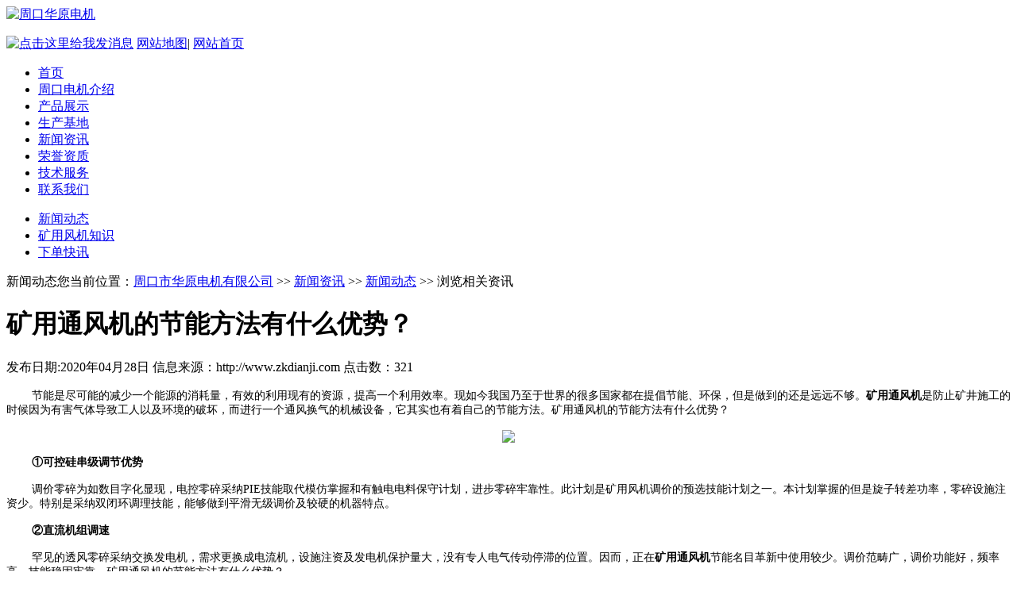

--- FILE ---
content_type: text/html
request_url: http://www.zkdianji.com/html/xwdt_1575_2849.html
body_size: 15683
content:
<!DOCTYPE HTML PUBLIC "-//W3C//DTD HTML 4.01 Transitional//EN" "http://www.w3c.org/TR/1999/REC-html401-19991224/loose.dtd">
<HTML xmlns="http://www.w3.org/1999/xhtml">
<head>
<meta http-equiv="Content-Type" content="text/html; charset=utf-8">
<meta name="viewport" content="width=device-width,initial-scale=1,minimum-scale=1,maximum-scale=1,user-scalable=no">
<meta name="format-detection" content="telephone=no">
<meta name="apple-mobile-web-app-capable" content="yes">
<meta name="apple-mobile-web-app-status-bar-style" content="black">
<meta http-equiv="X-UA-Compatible" content="IE=7, IE=9">
<title>矿用通风机的节能方法有什么优势？--新闻动态--周口市华原电机有限公司</title>
<meta name="keywords" content="矿用风机" />
<meta name="description" content="节能是尽可能的减少一个能源的消耗量，有效的利用现有的资源，提高一个利用效率。现如今我国乃至于世界的很多国家都在提倡节能、环保，但是做到的还是远远不够。矿用通风机是防止矿井施工的时候因为有害气体导致工人以"/>
<link rel="stylesheet" type="text/css" href="/css/style.css">
<link rel="stylesheet" type="text/css" media="screen and (max-device-width: 768px)" href="/css/mobile.css" />
<link rel="shortcut icon" href="/images/bitbug_favicon.ico" /> 
<script type="text/javascript" src="/JS/jquery-1.7.2.min.js"></script>
</head>
<body>

<div id="logo">
<a href="http://www.zkdianji.com" class="logo_link"><img src="/images/logo.png" alt="周口华原电机"></a>
<p><a class="qq" target="_blank" href="http://wpa.qq.com/msgrd?v=3&uin=2259261849&site=qq&menu=yes"><img border="0" src="
/images/QQ_pic.png" alt="点击这里给我发消息" title="点击这里给我发消息"/></a> <a href="http://www.zkdianji.com/sitemap.html">网站地图</a><a>|</a>
<a href="http://www.zkdianji.com">网站首页</a> </p>
</div> 

<div id="nav">
<div class="menu">
		<ul class="menucon">
			 
<li><a href="http://www.zkdianji.com" title="周口华原电机首页" >首页</a></li>
 
<li><a href="/html/list_1588.html" title="周口华原电机有限公司介绍" >周口电机介绍</a></li>
 
<li><a href="/Products/product__1600.html" title="周口电机厂产品大全" >产品展示</a></li>
 
<li><a href="/html/list_1562.html" title="周口电机厂生产基地" >生产基地</a></li>
 
<li class="currclass"><a href="/html/list_1563.html" title="行业动态" >新闻资讯</a></li>
 
<li><a href="/html/list_1564.html" title="周口电机厂荣誉资质" >荣誉资质</a></li>
 
<li><a href="/html/list_1567.html" title="周口电机厂技术支持" >技术服务</a></li>
 
<li><a href="/html/list_1568.html" title="周口电机厂联系方式" >联系我们</a></li>

		</ul>
	</div>
</div> 


<div class="zyj_banner">

</div>
<div id="cont">
  <div class="left_list">
    <div class="left_listh6"></div>
    <ul>
		  
<li><a href="/html/list_1575.html" title="矿用风机动态" >新闻动态</a></li>
 
<li><a href="/html/list_1576.html" title="矿用风机常识" >矿用风机知识</a></li>
 
<li><a href="/html/list_1595.html" title="下单信息" >下单快讯</a></li>

    </ul>
  </div>
  <div class="rigth_list">
    <div class="cont_tit">
		<p><span class="cont_title xwzx_tit">新闻动态</span><span class="your_where">您当前位置：<a  href="/">周口市华原电机有限公司</a> >> <a  href="/html/list_1563.html">新闻资讯</a> >> <a  href="/html/list_1575.html">新闻动态</a> >> 浏览相关资讯</span></p>
    </div>
    <div class="cont_txt">
    <div class="news_neirong">
     <h1>矿用通风机的节能方法有什么优势？</h1>
     <p class="newsnr_date"><span>发布日期:2020年04月28日   </span><span>信息来源：http://www.zkdianji.com  </span><span>点击数：<Script Language="Javascript" Src="/item/GetHits.asp?Action=Count&GetFlag=0&m=1&ID=2849"></Script>  </span></p>
     <p class="newsnr_txt"><div id="MyContent"><p style="text-indent: 2em; margin-bottom: 10px;">
	<span style="font-size: 14px;">节能是尽可能的减少一个能源的消耗量，有效的利用现有的资源，提高一个利用效率。现如今我国乃至于世界的很多国家都在提倡节能、环保，但是做到的还是远远不够。<strong>矿用通风机</strong>是防止矿井施工的时候因为有害气体导致工人以及环境的破坏，而进行一个通风换气的机械设备，它其实也有着自己的节能方法。矿用通风机的节能方法有什么优势？</span></p>
<p style="text-indent: 2em; margin-bottom: 10px; text-align: center;">
	<img src="/UploadFiles/2020-04/2/2020042810125817582.jpg" /></p>
<p style="text-indent: 2em; margin-bottom: 10px;">
	<span style="font-size: 14px;"><strong>①可控硅串级调节优势</strong></span></p>
<p style="text-indent: 2em; margin-bottom: 10px;">
	<span style="font-size: 14px;">调价零碎为如数目字化显现，电控零碎采纳PIE技能取代模仿掌握和有触电电料保守计划，进步零碎牢靠性。此计划是矿用风机调价的预选技能计划之一。本计划掌握的但是旋子转差功率，零碎设施注资少。特别是采纳双闭环调理技能，能够做到平滑无级调价及较硬的机器特点。</span></p>
<p style="text-indent: 2em; margin-bottom: 10px;">
	<span style="font-size: 14px;"><strong>②直流机组调速</strong></span></p>
<p style="text-indent: 2em; margin-bottom: 10px;">
	<span style="font-size: 14px;">罕见的透风零碎采纳交换发电机，需求更换成电流机，设施注资及发电机保护量大，没有专人电气传动停滞的位置。因而，正在<strong>矿用通风机</strong>节能名目革新中使用较少。调价范畴广，调价功能好，频率高，技能稳固牢靠。矿用通风机的节能方法有什么优势？</span></p>
<p style="text-indent: 2em; margin-bottom: 10px; text-align: center;">
	<img src="/UploadFiles/2020-04/2/2020042810131070243.jpg" /></p>
<p style="text-indent: 2em; margin-bottom: 10px;">
	<span style="font-size: 14px;"><strong>③液力偶合器调节优势</strong></span></p>
<p style="text-indent: 2em; margin-bottom: 10px;">
	<span style="font-size: 14px;">因为调价型液力巧合器自身构造特性，可完成电效果舰载起动，可保持原部分以老化发电机掌握零碎，采纳液力巧合器本身的容易掌握零碎，并应用发电机可舰载起动，进步其起动威力，减小对于电网的冲锋陷阵.因为传动介质为油液，可隔离扭振，减缓冲锋陷阵.构造容易牢靠，掌握便当.除轴承之外，有机械磨损，频率高，节能成效明显。</span></p>
<p style="text-indent: 2em; margin-bottom: 10px;">
	<span style="font-size: 14px;"><strong>④变频调速器调速优势</strong></span></p>
<p style="text-indent: 2em; margin-bottom: 10px;">
	<span style="font-size: 14px;">那时矿用风机发电机输入功率将大宽度升高，到达节电的日的。应用变价调价器能够颠簸的使矿用风机风母由大供风世降落到坑道所需风馈。风机调理宽度越小节电成效越显然。</span></p>
<p style="text-indent: 2em; margin-bottom: 10px;">
	<span style="font-size: 14px;">轴流风机的分类有很多，而矿用通风机就是一种特殊的轴流风机，因为特殊，所以无论在什么时候，都要注意。为了能够给施工工人的安全保障、施工环境的安全环保，<strong>矿用通风机</strong>真的十分的重要。</span></p>
<section>
	<p style="text-indent: 2em; margin-bottom: 10px;">
		<span style="font-size: 14px;">更多</span><a href="/" style="font-size: 14px;">矿用风机</a><span style="font-size: 14px;">产品知识请访问周口电机官网：</span><a href="/" style="font-size: 14px;">www.zkdianji.com</a><span style="font-size: 14px;">&nbsp;电话：0394-8687206&nbsp;手机：15518124669&nbsp;刘经理</span></p>
	<p style="text-indent: 2em; margin-bottom: 10px;">
		<span style="font-size: 14px;">相关阅读：</span></p>
</section>
<p style="text-indent: 2em; margin-bottom: 10px;">
	<a href="http://zkdianji.com/html/xwzx_1563_2844.html" style="font-size: 14px;">矿用风机的防爆要点</a></p>
<p style="text-indent: 2em; margin-bottom: 10px;">
	<a href="http://zkdianji.com/html/xwdt_1575_2843.html" style="font-size: 14px;">矿用风机使用技巧</a></p>
<p>
	&nbsp;</p>
<p>
	&nbsp;</p>
<section class="_135editor" data-role="paragraph">
	<p>
		&nbsp;</p>
</section></div>
</p>
     
 <p><!-- Baidu Button BEGIN -->
<div id="bdshare" class="bdshare_b" style="line-height: 12px;">
<img src="http://bdimg.share.baidu.com/static/images/type-button-1.jpg?cdnversion=20120831" />
<a class="shareCount"></a>
</div>
<script type="text/javascript" id="bdshare_js" data="type=button&amp;uid=5527758" ></script>
<script type="text/javascript" id="bdshell_js"></script>
<script type="text/javascript">
document.getElementById("bdshell_js").src = "http://bdimg.share.baidu.com/static/js/shell_v2.js?cdnversion=" + Math.ceil(new Date()/3600000);
</script>
<!-- Baidu Button END -->
<a class="fanh_a" href="/html/list_1575.html"></a>
</p>
 
     </div>
    <p class="fenye"> 上一篇：<a><a href="/html/xwdt_1575_2848.html" title="怎样判断矿用风机通风管道的合理性">怎样判断矿用风机通风管道的合理性</a></a>  下一篇：<a><a href="/html/xwdt_1575_2850.html" title="矿用风机电气配线的要求">矿用风机电气配线的要求</a></a>  </p>
    </div>
    <div class="pinglun">
    
		<div id="c_2849">
		 		&nbsp;以下是对 <strong>[<a href="/html/xwdt_1575_2849.html" target="_blank">矿用通风机的节能方法有什么优势？</a>]</strong> 的评论,总共:<font color="red">0</font>条评论<br />
	<table align="center" border="0" cellpadding="0" cellspacing="1" width="98%">
	   
    </table>
	</div><div id="p_2849" style="text-align:right"></div>
		<script src="/ks_inc/Comment.page.js"></script><script type="text/javascript" defer>var from3g=0;Page(1,1,'2849','Show',5,'/');</script>
    <script src="/plus/Comment.asp?Action=Write&PostId=0&ChannelID=1&InfoID=2849"></script>   
    </div>
    <div class="xg_nlist">
    <div class="left_news">
      <h2>最新动态</h2>
        <ul>
			 
 <li><a href="/html/xwdt_1575_2897.html" title="周口电机关于极限化违禁词的声明">周口电机关于极限化违禁词的声明</a><span>2020-12-25</span></li>
 
 <li><a href="/html/xwdt_1575_2926.html" title="yE2一100L一2电动机性能参数介绍">yE2一100L一2电动机性能参数介绍</a><span>2022-06-04</span></li>
 
 <li><a href="/html/xwdt_1575_2925.html" title="风机用电机过高负载的原因">风机用电机过高负载的原因</a><span>2022-05-28</span></li>
 
 <li><a href="/html/xwdt_1575_2924.html" title="三相异步电动机6个接线柱判定方法">三相异步电动机6个接线柱判定方法</a><span>2022-05-21</span></li>
 
 <li><a href="/html/xwdt_1575_2923.html" title="风机用电机的介绍">风机用电机的介绍</a><span>2022-05-01</span></li>
 
 <li><a href="/html/xwdt_1575_2922.html" title="防止电动机烧毁的措施有哪些">防止电动机烧毁的措施有哪些</a><span>2022-04-28</span></li>
 
 <li><a href="/html/xwdt_1575_2921.html" title="周口电机厂家解读电动机降压启动方式">周口电机厂家解读电动机降压启动</a><span>2022-04-02</span></li>
 
 <li><a href="/html/xwdt_1575_2920.html" title="周口电机厂家解读变频电机是怎样实现节能">周口电机厂家解读变频电机是怎样</a><span>2022-03-19</span></li>

            
        </ul>
    </div>
       <div class="rigth_news">
    <h2>相关推荐</h2>
        <ul>
           	
        </ul>
    </div>
    </div>
  </div>
  
</div>

<div id="bt_bq">
  <div class="bq_foot"><span class="banquan">版权所有：周口市华原电机有限公司</span>
<!--BAIDU_YUNTU_START-->

<!--BAIDU_YUNTU_END-->
  
<script>
var _hmt = _hmt || [];
(function() {
  var hm = document.createElement("script");
  hm.src = "https://hm.baidu.com/hm.js?f155943a07708b416576726653003ed2";
  var s = document.getElementsByTagName("script")[0]; 
  s.parentNode.insertBefore(hm, s);
})();
</script>


  
  <span class="lianjie">
  <a title="ye2系列电机,ye3系列高效电机" href="/Products/product__1601.html">矿用风机</a>
  <a  title="ye2系列电机,ye3系列高效电机" href="/Products/product__1608.html">防爆电机</a>
  <a  title="ye2系列电机,ye3系列高效电机" href="/Products/product__1606.html">Y系列电动机</a>
  <a  title="ye2系列电机,ye3系列高效电机" href="/html/list_1568.html">联系我们</a>
  <a title="ye2系列电机,ye3系列高效电机" href="http://www.zkdianji.com">返回首页</a></span></div>
<div id="code">
<script type="text/javascript">
var _bdhmProtocol = (("https:" == document.location.protocol) ? " https://" : " http://");
document.write(unescape("%3Cscript src='" + _bdhmProtocol + "hm.baidu.com/h.js%3F679d112db3eb6af493c39448511bb934' type='text/javascript'%3E%3C/script%3E"));
</script>
</div>
<div id="code_img"></div>
<a id="gotop" href="javascript:void(0)"></a>
<script type="text/javascript">
function b(){
	h = 400;
	t = $(document).scrollTop();
	if(t > h){
		$('#gotop').show();
	}else{
		$('#gotop').hide();
	}
}

$(document).ready(function(e) {
	
	b();
	$('.zxkf_href').click(function(){
         $('#k_s_ol_floatWin_img').click()})
	$('#gotop').click(function(){
		$(document).scrollTop(0);	
	});
	
	$('#code').hover(function(){
		$(this).attr('id','code_hover');
		$('#code_img').show();
	},function(){
		$(this).attr('id','code');
		$('#code_img').hide();
	})

});

$(window).scroll(function(e){
	b();		
});
</script>

<script type="text/javascript" src="http://kefu6.kuaishang.cn/bs/ks.j?cI=430151&fI=11211" charset="utf-8"></script>


<script>
(function(){
    var bp = document.createElement('script');
    var curProtocol = window.location.protocol.split(':')[0];
    if (curProtocol === 'https') {
        bp.src = 'https://zz.bdstatic.com/linksubmit/push.js';
    }
    else {
        bp.src = 'http://push.zhanzhang.baidu.com/push.js';
    }
    var s = document.getElementsByTagName("script")[0];
    s.parentNode.insertBefore(bp, s);
})();
</script>
<div class="floating_ck">
		<dl>
			<dt></dt>

			<dd class="words">
				<span>在线QQ</span>
				<div class="floating_left"><a href="http://wpa.qq.com/msgrd?v=3&uin=2259261849&site=qq&menu=yes" class="zxkf_href">在线QQ：2259261849</a></div>
			</dd>
			
			
			<dd class="quote zxkf_href">
				<a href="tel:15518124669" style="color:white"><span>咨询电话</span></a>
				<div class="floating_left"><a href="" class="zxkf_href">咨询电话：15518124669</a></div>
			</dd>
			
			<dd class="qrcord">
				<span>扫一扫</span>
				<div class="floating_left floating_ewm">
					<i></i>
					<p class="qrcord_p01">扫一扫<br>获取更多快速服务</p>
					<p class="qrcord_p02">全国免费咨询热线<br><b>15518124669<b></b></b></p><b><b>
				</b></b></div><b><b>
			</b></b></dd><b><b>

		</b></b></dl><b><b>
	</b></b></div>
	
	<script type="text/javascript">
	if (window.top != window.self) {
    window.top.location = '/'; }
	</script>

</div>
</body>
</html>

<script>
    $(".left_list ul li a:eq(0)").addClass("nat")
</script>
<script src="/ks_inc/ajax.js" type="text/javascript"></script>
<!-- published at 2022/12/8 10:01:07  -->


--- FILE ---
content_type: text/html; Charset=utf-8
request_url: http://www.zkdianji.com/item/GetHits.asp?Action=Count&GetFlag=0&m=1&ID=2849
body_size: 99
content:
document.write('321');

--- FILE ---
content_type: text/html; Charset=utf-8
request_url: http://www.zkdianji.com/plus/Comment.asp?Action=Write&PostId=0&ChannelID=1&InfoID=2849
body_size: 7547
content:

function xmlhttp()
{
	if(window.XMLHttpRequest){
		return new XMLHttpRequest();
	} else if(window.ActiveXObject){
		return new ActiveXObject("Microsoft.XMLHTTP");
	} 
	throw new Error("XMLHttp object could be created.");
}
	
var loader=new xmlhttp;
function ajaxLoadPage(url,request,method,fun)
{
	method=method.toUpperCase();
	if (method=='GET')
	{
		urls=url.split("?");
		if (urls[1]=='' || typeof urls[1]=='undefined')
		{
			url=urls[0]+"?"+request;
		}
		else
		{
			url=urls[0]+"?"+urls[1]+"&"+request;
		}
		
		request=null;
	}
	loader.open(method,url,true);
	if (method=="POST")
	{
		loader.setRequestHeader("Content-Type","application/x-www-form-urlencoded");
	}
	loader.onreadystatechange=function(){
	     eval(fun+'()');
	}
	loader.send(request);
}

function formToRequestString(form_obj)
{
    var query_string='';
    var and='';
    for (var i=0;i<form_obj.length;i++ )
    {
        e=form_obj[i];
        if (e.name) {
            if (e.type=='select-one') {
                element_value=e.options[e.selectedIndex].value;
            } else if (e.type=='select-multiple') {
                for (var n=0;n<e.length;n++) {
                    var op=e.options[n];
                    if (op.selected) {
                        query_string+=and+e.name+'='+escape(op.value);
                        and="&"
                    }
                }
                continue;
            } else if (e.type=='checkbox' || e.type=='radio') {
                if (e.checked==false) {   
                    continue;   
                }   
                element_value=e.value;
            } else if (typeof e.value != 'undefined') {
                element_value=e.value;
            } else {
                continue;
            }
            query_string+=and+e.name+'='+escape(element_value);
            and="&"
        }
    }
    return query_string;
}
function ajaxFormSubmit(form_obj,fun){ 
	ajaxLoadPage(form_obj.getAttributeNode("action").value,formToRequestString(form_obj),form_obj.method,fun)
}
 
function success()
{
	var loading_msg='\n\n\t恭喜,你的评论已成功提交...稍后刷新即可显示';
	var C_Content=document.getElementById('C_Content');
	
 	if (loader.readyState==1){C_Content.value=loading_msg;}
	if (loader.readyState==4)
		{   var s=loader.responseText;
			if (s=='ok')
			 { KesionJS.Alert('恭喜,你的评论已成功提交！');
			  if (typeof(loadDate)!="undefined") loadDate(1);
			  leavePage();
			 }else{alert(s);
			  C_Content.value=document.getElementById('sC_Content').value;
			 }
		}
}
var OutTimes =11;
function leavePage()
{
	if (OutTimes==0)
	 {
	 document.getElementById('C_Content').disabled=false;
	 document.getElementById('SubmitComment').disabled=false;
	 document.getElementById('C_Content').value=''
	 
	 document.getElementById('cmax').value=500;
	 
	 OutTimes =11;
	 return;
	 }
	else {
	    document.getElementById('C_Content').disabled=true;
		document.getElementById('SubmitComment').disabled=true;
		OutTimes -= 1;
		document.getElementById('C_Content').value ="\n\n\t评论已提交，等待 "+ OutTimes + " 秒钟后您可继续发表...";
		setTimeout("leavePage()", 1000);
		}
	}
function checklength(cobj)
{ 
	var cmax=500;
	if (cobj.value.length>cmax) {
	cobj.value = cobj.value.substring(0,cmax);
	KesionJS.Alert("评论不能超过"+cmax+"个字符!");
	}
	else {
	document.getElementById('cmax').value = cmax-cobj.value.length;
	}
}

function checkcommentform(){
	var anounname=document.getElementById('AnounName');
	var C_Content=document.getElementById('C_Content');
	var sC_Content=document.getElementById('sC_Content');
	var anonymous=document.getElementById('Anonymous');
	var pass=document.getElementById('Pass');
   if (anounname.value==''){
        KesionJS.Alert('请填写用户名!',"$('#Anonymous').focus()");
        return false;
     }
	if (anonymous.checked==false && pass.value==''){
	   KesionJS.Alert('请输入密码或选择游客发表！','$("#Pass").focus()');
	   return false;
	}
	
   if (C_Content.value==''||C_Content.value=='文明上网，请对您的发言负责！'){
	   KesionJS.Alert('请填写评论内容!','$("#C_Content").focus();');
	   return false;
    }
	sC_Content.value=C_Content.value;
	try{ajaxFormSubmit(document.form1,'success');
	 }catch(e){
	  document.form1.action="http://www.zkdianji.com/plus/Comment.asp?Action=WriteSave&flag=NotAjax";
	  document.form1.submit();
	 }
	 
	}
	function checkbindweibo(){
	  if ($("#transweibo")[0].checked){
	    jQuery.post("http://www.zkdianji.com/user/UserAjax.asp",{action:'CheckToken',checktype:"sinaweibo"},function(d){
		   if (d!='success'){
		     KesionJS.Alert('您没有绑定新浪费微博账号，或是授权失效！','$("#transweibo").attr("checked",false);');
			 
		   }else{
		     $("#transweibo").attr("checked",true);
		   }
		});
	  }
	}
document.write('<style>.comment_write_table,.comment_write_table textarea,.comment_write_table a{color:#666}.comment_write_table textarea,.comment_write_table .textbox{padding:2px;color:#999;border:1px solid #cccccc;}</style><table width="100%" border="0" align="center" cellpadding="0" cellspacing="0" class="comment_write_table"><form name="form1" action="http://www.zkdianji.com/plus/Comment.asp?Action=WriteSave" method="post"><input type="hidden" value="1" name="ChannelID"><input type="hidden" value="2849" name="InfoID"><tr>  <td style="padding:10px;">  <div style="font-size:14px;height:30px;line-height:30px;text-align:left;"><strong>已有 <span style="color:brown;font-weight:bold">0</span> 条跟帖</strong><a href="http://www.zkdianji.com/plus/Comment.asp?ChannelID=1&InfoID=2849" style="color:brown">(点击查看)</a></div><textarea onkeydown="checklength(this);" onkeyup="checklength(this);" name="C_Content" rows="6" id="C_Content" onfocus="if(this.value==\'文明上网，请对您的发言负责！\'){this.value=\'\'}" wrap="PHYSICAL" onblur="if(this.value==\'\'){this.value=\'文明上网，请对您的发言负责！\'}" style="overflow:auto;font-size:14px;width:100%">文明上网，请对您的发言负责！</textarea></td></tr>  <tr><td nowrap>  <div style="margin-left:10px;text-align:left;"> 用户名：<input onfocus="if(this.value==\'匿名\'){this.value=\'\';}" class="textbox" maxlength=15 name="AnounName" type="text" id="AnounName" value="匿名" style="width:70px"/><span id="pp" style="display:none"> 密码：<input class="textbox" name="Pass" size="8" type="password" id="Pass" value="" ></span><span id="nm"><span><label><input onclick="if(this.checked==true){document.getElementById(\'Pass\').disabled=true;document.getElementById(\'pp\').style.display=\'none\';}else{if(document.getElementById(\'AnounName\').value==\'匿名\'){document.getElementById(\'AnounName\').value=\'\';}document.getElementById(\'Pass\').disabled=false;document.getElementById(\'pp\').style.display=\'\';}" type="checkbox" checked value="1" name="Anonymous" id="Anonymous">匿名</label></span></span>&nbsp;字数：<input disabled class="textbox" type="text" id="cmax" size="3" name="cmax" value="500"/><input type="hidden" name="sC_Content" id="sC_Content"><input type="submit" id="SubmitComment" name="SubmitComment" value="确认发表" style="padding:2px" onclick="checkcommentform();return false"/></div></td></tr></form></table>');

--- FILE ---
content_type: text/html; Charset=utf-8
request_url: http://www.zkdianji.com/plus/comment.asp?channelid=1&infoid=2849&from3g=0&maxperpage=5&action=Show&page=1
body_size: 425
content:

		<div id="c_2849">
		 		&nbsp;以下是对 <strong>[<a href="http://www.zkdianji.com/html/xwdt_1575_2849.html" target="_blank">矿用通风机的节能方法有什么优势？</a>]</strong> 的评论,总共:<font color="red">0</font>条评论<br />
	<table align="center" border="0" cellpadding="0" cellspacing="1" width="98%">
	   
    </table>
	</div><div id="p_2849" style="text-align:right"></div>
		{ks:page}|5||条||2

--- FILE ---
content_type: application/javascript
request_url: http://www.zkdianji.com/ks_inc/Comment.page.js
body_size: 5374
content:
/*================================================================
Modify Date:2013-7-24
Author：linwenzhong
Copyright:www.Kesion.com  bbs.kesion.com
Version:KesionCMS V9.5
营销QQ：4000080263
==================================================================*/
//ajax 控件
function PageAjax(){
	if(window.XMLHttpRequest){
		return new XMLHttpRequest();
	} else if(window.ActiveXObject){
		return new ActiveXObject("Microsoft.XMLHTTP");
	} 
	throw new Error("XMLHttp object could be created.");
}
var loader=new PageAjax;
function ajaxLoadPage(url,request,method,fun)
{ 
	method=method.toUpperCase();
	if (method=='GET')
	{
		urls=url.split("?");
		if (urls[1]=='' || typeof urls[1]=='undefined')
		{
			url=urls[0]+"?"+request;
		}
		else
		{
			url=urls[0]+"?"+urls[1]+"&"+request;
		}
		request=null;
	}
	loader.open(method,url,true);
	if (method=="POST")
	{
		loader.setRequestHeader("Content-Type","application/x-www-form-urlencoded");
	}
	loader.onreadystatechange=function(){
	     eval(fun+'()');
	}
	loader.send(request);
 }
  //评论支持
  function Support(channelid,infoid,postid,id,typeid,installdir)
  { 
    try{ajaxLoadPage(installdir+'plus/Comment.asp','action=Support&channelid='+channelid+'&infoid='+infoid+'&postid='+postid+'&Type='+typeid+'&id=' +id,'post','callback');}
	catch(e){CreateJs(installdir+'plus/Comment.asp?action=Support&channelid='+channelid+'&infoid='+infoid+'&postid='+postid+'&Type='+typeid+'&id=' +id);}
  }
  function callback()
  {
  if (loader.readyState==4){
	var s=loader.responseText;
	ShowSupportMessage(s);
  }
  }
  function ShowSupportMessage(s)
  {
	if (s=='good'||s=='bad'){loadDate(_page);}
	else tipsShow(s);
  }
 //回复
 var box='';
function replyCmt(postId,channelid,infoid,quoteId,installdir){
	box=$.dialog({id:'quotebox',lock:true,title:'引用回复',content:"url:" +installdir+"plus/comment.asp?action=ShowQuote&channelid="+channelid+"&infoid="+infoid+"&quoteid="+quoteId+"&postId="+postId,width:500,height:240,min:false,max:false});
}
 //当前页,频道ID,栏目ID，信息ID,Action,InstallDir
function Page(curPage,channelid,infoid,action,maxperpage,installdir){
   this._channelid = channelid;
   this._infoid    = infoid;
   this._action    = action;
   this._maxperpage= maxperpage;
   this._url       = installdir +"plus/comment.asp";
   
   this._c_obj="c_"+infoid;
   this._p_obj="p_"+infoid;
   this._installdir=installdir;
   this._page=curPage;
     loadDate(1);
   }
function loadDate(p){
    this._page=p;
   var loadurl=_url+"?channelid="+_channelid+"&infoid="+_infoid+"&from3g="+from3g+"&maxperpage="+_maxperpage+"&action=" +_action+"&page="+p;
 try{
			   var xhr=new PageAjax();
			   xhr.open("get",loadurl,true);
			   xhr.onreadystatechange=function (){
	         if(xhr.readyState==1){
			  }
			  else if(xhr.readyState==2 || xhr.readyState==3){
			  }
			  else if(xhr.readyState==4){
				 if (xhr.status==200)
				 {   
					  show(xhr.responseText);
				 }
			}
	   }
    xhr.send(null); 
	}catch(e){

		CreateJs(loadurl);
	}

}
function CreateJs(loadurl)
{
     var head = document.getElementsByTagName("head")[0]; 
	 var js = document.createElement("script"); 
	 js.src = loadurl+'&printout=js'; 
	 head.appendChild(js);   
}

function show(text)
{
  var pagearr=text.split("{ks:page}")
  var pageparamarr=pagearr[1].split("|");
  count=pageparamarr[0];    
  perpagenum=pageparamarr[1];
  pagecount=pageparamarr[2];
  itemunit=pageparamarr[3];   
  itemname=pageparamarr[4];
  pagestyle=pageparamarr[5];
  pagestyle=1;
  document.getElementById(_c_obj).innerHTML=pagearr[0];
  pagelist();
}

function pagelist()
{
     var n=1;	
     var statushtml="共"+this.count+this.itemunit+" 页次:<font color=red>"+this._page+"</font>/"+this.pagecount+"页 [ <a href=\"javascript:homePage();\" title=\"首页\">首页</a> <a href=\"javascript:previousPage()\" title=\"上一页\">上一页</a>&nbsp;<a href=\"javascript:nextPage()\" title=\"下一页\">下一页</a> <a href=\"javascript:lastPage();\" title=\"最后一页\">尾页</a> ]";
	 if (from3g==0){
	 statushtml+="&nbsp;跳转到第<select name=\"goto\" onchange=\"turn(parseInt(this.value));\">";
	  for(var i=1;i<=this.pagecount;i++){
		 if (i==this._page)
		 statushtml+="<option value='"+i+"' selected>"+i+"</option>";
		 else
		 statushtml+="<option value='"+i+"'>"+i+"</option>";
	  }	
	 statushtml+="</select>页";
	 }
	 if (this.pagecount!=""&&this.count!=0)
	 {
	 document.getElementById(this._p_obj).innerHTML='<div style="margin-top:8px">'+statushtml+'</div>';
	 }
}
function homePage()
{
   if(this._page==1)
    tipsShow("已经是首页了！")
   else
   loadDate(1);
} 
function lastPage()
{
   if(this._page==this.pagecount)
    tipsShow("已经是最后一页了！")
   else
   loadDate(this.pagecount);
} 
function previousPage()
{
   if (this._page>1)
      loadDate(this._page-1);
   else
      tipsShow("已经是第一页了");      
}

function nextPage()
{
   if(this._page<this.pagecount)
      loadDate(this._page+1);
   else
      tipsShow("已经到最后一页了");
}
function turn(i)
{
      loadDate(i);
}
function tipsShow(str){
	 if (from3g==1){
		  alert(str);
	 }else{
		 KesionJS.Alert(str);
	 }
}